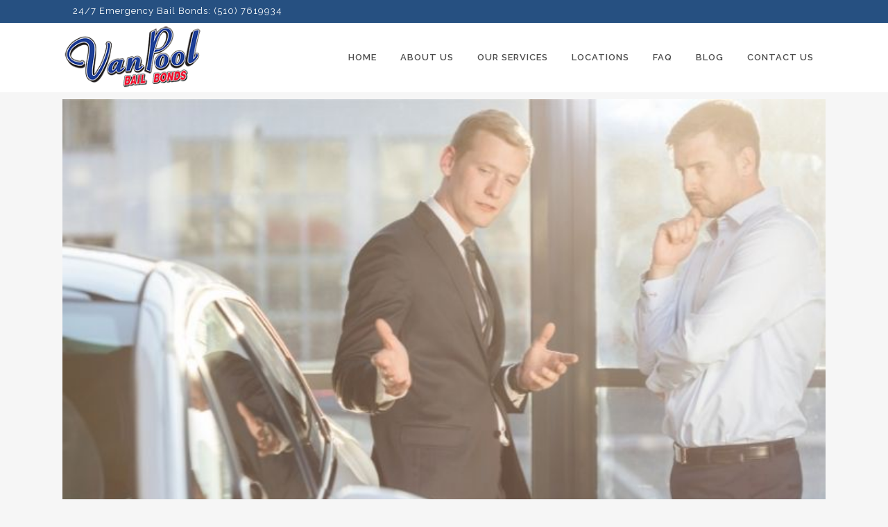

--- FILE ---
content_type: text/html; charset=UTF-8
request_url: https://vanpoolbailbonds.com/tag/affordable-bail-bonds-in-richmond/
body_size: 12814
content:
<!DOCTYPE html>
<html dir="ltr" lang="en-US"
	prefix="og: https://ogp.me/ns#" >
<head>
	<meta charset="UTF-8" />
	
				<meta name="viewport" content="width=device-width,initial-scale=1,user-scalable=no">
		
            
            
	<link rel="profile" href="http://gmpg.org/xfn/11" />
	<link rel="pingback" href="https://vanpoolbailbonds.com/xmlrpc.php" />

	<title>affordable bail bonds in richmond | Van Pool Bail Bonds</title>

		<!-- All in One SEO Pro 4.3.7 - aioseo.com -->
		<meta name="robots" content="max-image-preview:large" />
		<link rel="canonical" href="https://vanpoolbailbonds.com/tag/affordable-bail-bonds-in-richmond/" />
		<link rel="next" href="https://vanpoolbailbonds.com/tag/affordable-bail-bonds-in-richmond/page/2/" />
		<meta name="generator" content="All in One SEO Pro (AIOSEO) 4.3.7" />
		<meta property="og:locale" content="en_US" />
		<meta property="og:site_name" content="Van Pool Bail Bonds | Bail Bonds in Richmond, CA" />
		<meta property="og:type" content="article" />
		<meta property="og:title" content="affordable bail bonds in richmond | Van Pool Bail Bonds" />
		<meta property="og:url" content="https://vanpoolbailbonds.com/tag/affordable-bail-bonds-in-richmond/" />
		<meta property="og:image" content="https://vanpoolbailbonds.com/wp-content/uploads/2022/02/Santa-Rosa-Bail-Bonds.png" />
		<meta property="og:image:secure_url" content="https://vanpoolbailbonds.com/wp-content/uploads/2022/02/Santa-Rosa-Bail-Bonds.png" />
		<meta property="og:image:width" content="700" />
		<meta property="og:image:height" content="467" />
		<script type="application/ld+json" class="aioseo-schema">
			{"@context":"https:\/\/schema.org","@graph":[{"@type":"BreadcrumbList","@id":"https:\/\/vanpoolbailbonds.com\/tag\/affordable-bail-bonds-in-richmond\/#breadcrumblist","itemListElement":[{"@type":"ListItem","@id":"https:\/\/vanpoolbailbonds.com\/#listItem","position":1,"item":{"@type":"WebPage","@id":"https:\/\/vanpoolbailbonds.com\/","name":"Home","description":"Bail Bonds in Richmond, CA","url":"https:\/\/vanpoolbailbonds.com\/"},"nextItem":"https:\/\/vanpoolbailbonds.com\/tag\/affordable-bail-bonds-in-richmond\/#listItem"},{"@type":"ListItem","@id":"https:\/\/vanpoolbailbonds.com\/tag\/affordable-bail-bonds-in-richmond\/#listItem","position":2,"item":{"@type":"WebPage","@id":"https:\/\/vanpoolbailbonds.com\/tag\/affordable-bail-bonds-in-richmond\/","name":"affordable bail bonds in richmond","url":"https:\/\/vanpoolbailbonds.com\/tag\/affordable-bail-bonds-in-richmond\/"},"previousItem":"https:\/\/vanpoolbailbonds.com\/#listItem"}]},{"@type":"CollectionPage","@id":"https:\/\/vanpoolbailbonds.com\/tag\/affordable-bail-bonds-in-richmond\/#collectionpage","url":"https:\/\/vanpoolbailbonds.com\/tag\/affordable-bail-bonds-in-richmond\/","name":"affordable bail bonds in richmond | Van Pool Bail Bonds","inLanguage":"en-US","isPartOf":{"@id":"https:\/\/vanpoolbailbonds.com\/#website"},"breadcrumb":{"@id":"https:\/\/vanpoolbailbonds.com\/tag\/affordable-bail-bonds-in-richmond\/#breadcrumblist"}},{"@type":"Organization","@id":"https:\/\/vanpoolbailbonds.com\/#organization","name":"Van Pool Bail Bonds & Bail Agents","url":"https:\/\/vanpoolbailbonds.com\/","logo":{"@type":"ImageObject","url":"https:\/\/vanpoolbailbonds.com\/wp-content\/uploads\/2020\/08\/vanpool-bailbonds.png","@id":"https:\/\/vanpoolbailbonds.com\/#organizationLogo","width":227,"height":100,"caption":"vanpool-bailbonds"},"image":{"@id":"https:\/\/vanpoolbailbonds.com\/#organizationLogo"},"contactPoint":{"@type":"ContactPoint","telephone":"+15107619934","contactType":"Customer Support"}},{"@type":"WebSite","@id":"https:\/\/vanpoolbailbonds.com\/#website","url":"https:\/\/vanpoolbailbonds.com\/","name":"Van Pool Bail Bonds","description":"Bail Bonds in Richmond, CA","inLanguage":"en-US","publisher":{"@id":"https:\/\/vanpoolbailbonds.com\/#organization"}}]}
		</script>
		<script type="text/javascript" >
			window.ga=window.ga||function(){(ga.q=ga.q||[]).push(arguments)};ga.l=+new Date;
			ga('create', "UA-90469637-1", 'auto');
			ga('send', 'pageview');
		</script>
		<script async src="https://www.google-analytics.com/analytics.js"></script>
		<!-- All in One SEO Pro -->

<link rel='dns-prefetch' href='//fonts.googleapis.com' />
<link rel="alternate" type="application/rss+xml" title="Van Pool Bail Bonds &raquo; Feed" href="https://vanpoolbailbonds.com/feed/" />
<link rel="alternate" type="application/rss+xml" title="Van Pool Bail Bonds &raquo; Comments Feed" href="https://vanpoolbailbonds.com/comments/feed/" />
<link rel="alternate" type="application/rss+xml" title="Van Pool Bail Bonds &raquo; affordable bail bonds in richmond Tag Feed" href="https://vanpoolbailbonds.com/tag/affordable-bail-bonds-in-richmond/feed/" />
<script type="text/javascript">
window._wpemojiSettings = {"baseUrl":"https:\/\/s.w.org\/images\/core\/emoji\/14.0.0\/72x72\/","ext":".png","svgUrl":"https:\/\/s.w.org\/images\/core\/emoji\/14.0.0\/svg\/","svgExt":".svg","source":{"concatemoji":"https:\/\/vanpoolbailbonds.com\/wp-includes\/js\/wp-emoji-release.min.js?ver=6.2.8"}};
/*! This file is auto-generated */
!function(e,a,t){var n,r,o,i=a.createElement("canvas"),p=i.getContext&&i.getContext("2d");function s(e,t){p.clearRect(0,0,i.width,i.height),p.fillText(e,0,0);e=i.toDataURL();return p.clearRect(0,0,i.width,i.height),p.fillText(t,0,0),e===i.toDataURL()}function c(e){var t=a.createElement("script");t.src=e,t.defer=t.type="text/javascript",a.getElementsByTagName("head")[0].appendChild(t)}for(o=Array("flag","emoji"),t.supports={everything:!0,everythingExceptFlag:!0},r=0;r<o.length;r++)t.supports[o[r]]=function(e){if(p&&p.fillText)switch(p.textBaseline="top",p.font="600 32px Arial",e){case"flag":return s("\ud83c\udff3\ufe0f\u200d\u26a7\ufe0f","\ud83c\udff3\ufe0f\u200b\u26a7\ufe0f")?!1:!s("\ud83c\uddfa\ud83c\uddf3","\ud83c\uddfa\u200b\ud83c\uddf3")&&!s("\ud83c\udff4\udb40\udc67\udb40\udc62\udb40\udc65\udb40\udc6e\udb40\udc67\udb40\udc7f","\ud83c\udff4\u200b\udb40\udc67\u200b\udb40\udc62\u200b\udb40\udc65\u200b\udb40\udc6e\u200b\udb40\udc67\u200b\udb40\udc7f");case"emoji":return!s("\ud83e\udef1\ud83c\udffb\u200d\ud83e\udef2\ud83c\udfff","\ud83e\udef1\ud83c\udffb\u200b\ud83e\udef2\ud83c\udfff")}return!1}(o[r]),t.supports.everything=t.supports.everything&&t.supports[o[r]],"flag"!==o[r]&&(t.supports.everythingExceptFlag=t.supports.everythingExceptFlag&&t.supports[o[r]]);t.supports.everythingExceptFlag=t.supports.everythingExceptFlag&&!t.supports.flag,t.DOMReady=!1,t.readyCallback=function(){t.DOMReady=!0},t.supports.everything||(n=function(){t.readyCallback()},a.addEventListener?(a.addEventListener("DOMContentLoaded",n,!1),e.addEventListener("load",n,!1)):(e.attachEvent("onload",n),a.attachEvent("onreadystatechange",function(){"complete"===a.readyState&&t.readyCallback()})),(e=t.source||{}).concatemoji?c(e.concatemoji):e.wpemoji&&e.twemoji&&(c(e.twemoji),c(e.wpemoji)))}(window,document,window._wpemojiSettings);
</script>
<style type="text/css">
img.wp-smiley,
img.emoji {
	display: inline !important;
	border: none !important;
	box-shadow: none !important;
	height: 1em !important;
	width: 1em !important;
	margin: 0 0.07em !important;
	vertical-align: -0.1em !important;
	background: none !important;
	padding: 0 !important;
}
</style>
	<link rel='stylesheet' id='pt-cv-public-style-group-css' href='https://vanpoolbailbonds.com/wp-content/plugins/bwp-minify/min/?f=wp-content/plugins/content-views-query-and-display-post-page/public/assets/css/cv.css,wp-includes/css/dist/block-library/style.min.css,wp-includes/css/classic-themes.min.css,wp-content/plugins/contact-form-7/includes/css/styles.css,wp-includes/js/mediaelement/mediaelementplayer-legacy.min.css,wp-includes/js/mediaelement/wp-mediaelement.min.css,wp-content/themes/bridge/style.css,wp-content/themes/bridge/css/font-awesome/css/font-awesome.min.css,wp-content/themes/bridge/css/elegant-icons/style.min.css,wp-content/themes/bridge/css/linea-icons/style.css' type='text/css' media='all' />
<link rel='stylesheet' id='bridge-qode-dripicons-group-css' href='https://vanpoolbailbonds.com/wp-content/plugins/bwp-minify/min/?f=wp-content/themes/bridge/css/dripicons/dripicons.css,wp-content/themes/bridge/css/kiko/kiko-all.css,wp-content/themes/bridge/css/font-awesome-5/css/font-awesome-5.min.css,wp-content/themes/bridge/css/stylesheet.min.css,wp-content/themes/bridge/css/print.css,wp-content/themes/bridge/css/style_dynamic.css,wp-content/themes/bridge/css/responsive.min.css,wp-content/themes/bridge/css/style_dynamic_responsive.css,wp-content/plugins/js_composer/assets/css/js_composer.min.css,wp-content/plugins/bridge-core/modules/core-dashboard/assets/css/core-dashboard.min.css' type='text/css' media='all' />
<style id='bridge-stylesheet-inline-css' type='text/css'>
   .archive.disabled_footer_top .footer_top_holder, .archive.disabled_footer_bottom .footer_bottom_holder { display: none;}


</style>
<link rel='stylesheet' id='bridge-style-handle-google-fonts-css' href='https://fonts.googleapis.com/css?family=Raleway%3A100%2C200%2C300%2C400%2C500%2C600%2C700%2C800%2C900%2C100italic%2C300italic%2C400italic%2C700italic&#038;subset=latin%2Clatin-ext&#038;ver=1.0.0' type='text/css' media='all' />
<link rel='stylesheet' id='bridge-childstyle-group-css' href='https://vanpoolbailbonds.com/wp-content/plugins/bwp-minify/min/?f=wp-content/themes/bridge-child/style.css' type='text/css' media='all' />
<script type='text/javascript' src='https://vanpoolbailbonds.com/wp-includes/js/jquery/jquery.min.js?ver=3.6.4' id='jquery-core-js'></script>
<script type='text/javascript' src='https://vanpoolbailbonds.com/wp-includes/js/jquery/jquery-migrate.min.js?ver=3.4.0' id='jquery-migrate-js'></script>
<link rel="https://api.w.org/" href="https://vanpoolbailbonds.com/wp-json/" /><link rel="alternate" type="application/json" href="https://vanpoolbailbonds.com/wp-json/wp/v2/tags/258" /><link rel="EditURI" type="application/rsd+xml" title="RSD" href="https://vanpoolbailbonds.com/xmlrpc.php?rsd" />
<link rel="wlwmanifest" type="application/wlwmanifest+xml" href="https://vanpoolbailbonds.com/wp-includes/wlwmanifest.xml" />
<meta name="generator" content="WordPress 6.2.8" />
<meta name="generator" content="Powered by WPBakery Page Builder - drag and drop page builder for WordPress."/>
<link rel="icon" href="https://vanpoolbailbonds.com/wp-content/uploads/2017/01/cropped-vanpool-bailbonds-1-32x32.png" sizes="32x32" />
<link rel="icon" href="https://vanpoolbailbonds.com/wp-content/uploads/2017/01/cropped-vanpool-bailbonds-1-192x192.png" sizes="192x192" />
<link rel="apple-touch-icon" href="https://vanpoolbailbonds.com/wp-content/uploads/2017/01/cropped-vanpool-bailbonds-1-180x180.png" />
<meta name="msapplication-TileImage" content="https://vanpoolbailbonds.com/wp-content/uploads/2017/01/cropped-vanpool-bailbonds-1-270x270.png" />
		<style type="text/css" id="wp-custom-css">
			.title.title_size_medium h1 { font-size: 32px;}
p {padding-bottom:15px;}
.blog_holder article .post_text h2 .date { display:none}
.blog_holder article .post_info { display:none}
.single_tags{ display:none}
.whitetext {color:#fff !mportant}
.title_subtitle_holder {
    display: none;
}

.tags_text {
    { display:none !important}
}

.blog_holder.blog_single article h2 {
    display: block;
    padding-bottom: 30px;
}

.blog_holder.blog_single article {
    margin: 0;
}

.blog_holder article .post_content_holder {
    padding-bottom: 70px;
}
ul {
     padding-bottom: 30px;
}

.content .container .container_inner.page_container_inner, .full_page_container_inner {padding-bottom: 70px; }		</style>
		<noscript><style> .wpb_animate_when_almost_visible { opacity: 1; }</style></noscript></head>

<body class="archive tag tag-affordable-bail-bonds-in-richmond tag-258 bridge-core-2.6.4 metaslider-plugin  qode_grid_1200 qode-child-theme-ver-1.0.0 qode-theme-ver-24.9 qode-theme-bridge disabled_footer_top qode_header_in_grid wpb-js-composer js-comp-ver-6.5.0 vc_responsive" itemscope itemtype="http://schema.org/WebPage">


<svg xmlns="http://www.w3.org/2000/svg" viewBox="0 0 0 0" width="0" height="0" focusable="false" role="none" style="visibility: hidden; position: absolute; left: -9999px; overflow: hidden;" ><defs><filter id="wp-duotone-dark-grayscale"><feColorMatrix color-interpolation-filters="sRGB" type="matrix" values=" .299 .587 .114 0 0 .299 .587 .114 0 0 .299 .587 .114 0 0 .299 .587 .114 0 0 " /><feComponentTransfer color-interpolation-filters="sRGB" ><feFuncR type="table" tableValues="0 0.49803921568627" /><feFuncG type="table" tableValues="0 0.49803921568627" /><feFuncB type="table" tableValues="0 0.49803921568627" /><feFuncA type="table" tableValues="1 1" /></feComponentTransfer><feComposite in2="SourceGraphic" operator="in" /></filter></defs></svg><svg xmlns="http://www.w3.org/2000/svg" viewBox="0 0 0 0" width="0" height="0" focusable="false" role="none" style="visibility: hidden; position: absolute; left: -9999px; overflow: hidden;" ><defs><filter id="wp-duotone-grayscale"><feColorMatrix color-interpolation-filters="sRGB" type="matrix" values=" .299 .587 .114 0 0 .299 .587 .114 0 0 .299 .587 .114 0 0 .299 .587 .114 0 0 " /><feComponentTransfer color-interpolation-filters="sRGB" ><feFuncR type="table" tableValues="0 1" /><feFuncG type="table" tableValues="0 1" /><feFuncB type="table" tableValues="0 1" /><feFuncA type="table" tableValues="1 1" /></feComponentTransfer><feComposite in2="SourceGraphic" operator="in" /></filter></defs></svg><svg xmlns="http://www.w3.org/2000/svg" viewBox="0 0 0 0" width="0" height="0" focusable="false" role="none" style="visibility: hidden; position: absolute; left: -9999px; overflow: hidden;" ><defs><filter id="wp-duotone-purple-yellow"><feColorMatrix color-interpolation-filters="sRGB" type="matrix" values=" .299 .587 .114 0 0 .299 .587 .114 0 0 .299 .587 .114 0 0 .299 .587 .114 0 0 " /><feComponentTransfer color-interpolation-filters="sRGB" ><feFuncR type="table" tableValues="0.54901960784314 0.98823529411765" /><feFuncG type="table" tableValues="0 1" /><feFuncB type="table" tableValues="0.71764705882353 0.25490196078431" /><feFuncA type="table" tableValues="1 1" /></feComponentTransfer><feComposite in2="SourceGraphic" operator="in" /></filter></defs></svg><svg xmlns="http://www.w3.org/2000/svg" viewBox="0 0 0 0" width="0" height="0" focusable="false" role="none" style="visibility: hidden; position: absolute; left: -9999px; overflow: hidden;" ><defs><filter id="wp-duotone-blue-red"><feColorMatrix color-interpolation-filters="sRGB" type="matrix" values=" .299 .587 .114 0 0 .299 .587 .114 0 0 .299 .587 .114 0 0 .299 .587 .114 0 0 " /><feComponentTransfer color-interpolation-filters="sRGB" ><feFuncR type="table" tableValues="0 1" /><feFuncG type="table" tableValues="0 0.27843137254902" /><feFuncB type="table" tableValues="0.5921568627451 0.27843137254902" /><feFuncA type="table" tableValues="1 1" /></feComponentTransfer><feComposite in2="SourceGraphic" operator="in" /></filter></defs></svg><svg xmlns="http://www.w3.org/2000/svg" viewBox="0 0 0 0" width="0" height="0" focusable="false" role="none" style="visibility: hidden; position: absolute; left: -9999px; overflow: hidden;" ><defs><filter id="wp-duotone-midnight"><feColorMatrix color-interpolation-filters="sRGB" type="matrix" values=" .299 .587 .114 0 0 .299 .587 .114 0 0 .299 .587 .114 0 0 .299 .587 .114 0 0 " /><feComponentTransfer color-interpolation-filters="sRGB" ><feFuncR type="table" tableValues="0 0" /><feFuncG type="table" tableValues="0 0.64705882352941" /><feFuncB type="table" tableValues="0 1" /><feFuncA type="table" tableValues="1 1" /></feComponentTransfer><feComposite in2="SourceGraphic" operator="in" /></filter></defs></svg><svg xmlns="http://www.w3.org/2000/svg" viewBox="0 0 0 0" width="0" height="0" focusable="false" role="none" style="visibility: hidden; position: absolute; left: -9999px; overflow: hidden;" ><defs><filter id="wp-duotone-magenta-yellow"><feColorMatrix color-interpolation-filters="sRGB" type="matrix" values=" .299 .587 .114 0 0 .299 .587 .114 0 0 .299 .587 .114 0 0 .299 .587 .114 0 0 " /><feComponentTransfer color-interpolation-filters="sRGB" ><feFuncR type="table" tableValues="0.78039215686275 1" /><feFuncG type="table" tableValues="0 0.94901960784314" /><feFuncB type="table" tableValues="0.35294117647059 0.47058823529412" /><feFuncA type="table" tableValues="1 1" /></feComponentTransfer><feComposite in2="SourceGraphic" operator="in" /></filter></defs></svg><svg xmlns="http://www.w3.org/2000/svg" viewBox="0 0 0 0" width="0" height="0" focusable="false" role="none" style="visibility: hidden; position: absolute; left: -9999px; overflow: hidden;" ><defs><filter id="wp-duotone-purple-green"><feColorMatrix color-interpolation-filters="sRGB" type="matrix" values=" .299 .587 .114 0 0 .299 .587 .114 0 0 .299 .587 .114 0 0 .299 .587 .114 0 0 " /><feComponentTransfer color-interpolation-filters="sRGB" ><feFuncR type="table" tableValues="0.65098039215686 0.40392156862745" /><feFuncG type="table" tableValues="0 1" /><feFuncB type="table" tableValues="0.44705882352941 0.4" /><feFuncA type="table" tableValues="1 1" /></feComponentTransfer><feComposite in2="SourceGraphic" operator="in" /></filter></defs></svg><svg xmlns="http://www.w3.org/2000/svg" viewBox="0 0 0 0" width="0" height="0" focusable="false" role="none" style="visibility: hidden; position: absolute; left: -9999px; overflow: hidden;" ><defs><filter id="wp-duotone-blue-orange"><feColorMatrix color-interpolation-filters="sRGB" type="matrix" values=" .299 .587 .114 0 0 .299 .587 .114 0 0 .299 .587 .114 0 0 .299 .587 .114 0 0 " /><feComponentTransfer color-interpolation-filters="sRGB" ><feFuncR type="table" tableValues="0.098039215686275 1" /><feFuncG type="table" tableValues="0 0.66274509803922" /><feFuncB type="table" tableValues="0.84705882352941 0.41960784313725" /><feFuncA type="table" tableValues="1 1" /></feComponentTransfer><feComposite in2="SourceGraphic" operator="in" /></filter></defs></svg>

<div class="wrapper">
	<div class="wrapper_inner">

    
		<!-- Google Analytics start -->
				<!-- Google Analytics end -->

		
	<header class=" has_top scroll_header_top_area  stick scrolled_not_transparent page_header">
	<div class="header_inner clearfix">
				<div class="header_top_bottom_holder">
				<div class="header_top clearfix" style='' >
				<div class="container">
			<div class="container_inner clearfix">
														<div class="left">
						<div class="inner">
							<div class="header-widget widget_block widget_text header-left-widget">
<p>24/7 Emergency Bail Bonds: (510) 7619934 </p>
</div>						</div>
					</div>
					<div class="right">
						<div class="inner">
													</div>
					</div>
													</div>
		</div>
		</div>

			<div class="header_bottom clearfix" style='' >
								<div class="container">
					<div class="container_inner clearfix">
																				<div class="header_inner_left">
																	<div class="mobile_menu_button">
		<span>
			<i class="qode_icon_font_awesome fa fa-bars " ></i>		</span>
	</div>
								<div class="logo_wrapper" >
	<div class="q_logo">
		<a itemprop="url" href="https://vanpoolbailbonds.com/" >
             <img itemprop="image" class="normal" src="https://vanpoolbailbonds.com/wp-content/uploads/2022/02/vanpool-bailbonds.png" alt="Logo"> 			 <img itemprop="image" class="light" src="https://vanpoolbailbonds.com/wp-content/uploads/2022/02/vanpool-bailbonds.png" alt="Logo"/> 			 <img itemprop="image" class="dark" src="https://vanpoolbailbonds.com/wp-content/uploads/2022/02/vanpool-bailbonds.png" alt="Logo"/> 			 <img itemprop="image" class="sticky" src="https://vanpoolbailbonds.com/wp-content/uploads/2022/02/vanpool-bailbonds.png" alt="Logo"/> 			 <img itemprop="image" class="mobile" src="https://vanpoolbailbonds.com/wp-content/uploads/2022/02/vanpool-bailbonds.png" alt="Logo"/> 					</a>
	</div>
	</div>															</div>
															<div class="header_inner_right">
									<div class="side_menu_button_wrapper right">
																														<div class="side_menu_button">
																																	
										</div>
									</div>
								</div>
							
							
							<nav class="main_menu drop_down right">
								<ul id="menu-main-menu" class=""><li id="nav-menu-item-639" class="menu-item menu-item-type-post_type menu-item-object-page  narrow"><a href="https://vanpoolbailbonds.com/apple-valley-bail-bonds-bail-bondsman/" class=""><i class="menu_icon blank fa"></i><span>Home</span><span class="plus"></span></a></li>
<li id="nav-menu-item-638" class="menu-item menu-item-type-post_type menu-item-object-page  narrow"><a href="https://vanpoolbailbonds.com/about-apple-valley-bail-bonds/" class=""><i class="menu_icon blank fa"></i><span>About Us</span><span class="plus"></span></a></li>
<li id="nav-menu-item-640" class="menu-item menu-item-type-post_type menu-item-object-page  narrow"><a href="https://vanpoolbailbonds.com/our-services/" class=""><i class="menu_icon blank fa"></i><span>Our Services</span><span class="plus"></span></a></li>
<li id="nav-menu-item-5520" class="menu-item menu-item-type-custom menu-item-object-custom menu-item-has-children  has_sub narrow"><a href="#" class=""><i class="menu_icon blank fa"></i><span>Locations</span><span class="plus"></span></a>
<div class="second"><div class="inner"><ul>
	<li id="nav-menu-item-5522" class="menu-item menu-item-type-custom menu-item-object-custom "><a href="/bail-is-a-good-thing/" class=""><i class="menu_icon blank fa"></i><span>Berkeley</span><span class="plus"></span></a></li>
	<li id="nav-menu-item-5523" class="menu-item menu-item-type-custom menu-item-object-custom "><a href="/get-a-bail-bond-that-you-can-afford/" class=""><i class="menu_icon blank fa"></i><span>Concord</span><span class="plus"></span></a></li>
	<li id="nav-menu-item-5521" class="menu-item menu-item-type-custom menu-item-object-custom "><a href="/getting-out-of-jail-is-easy-with-van-pool-bail-bonds-in-richmond/" class=""><i class="menu_icon blank fa"></i><span>Richmond</span><span class="plus"></span></a></li>
	<li id="nav-menu-item-5525" class="menu-item menu-item-type-custom menu-item-object-custom "><a href="/contra-costa-county/van-pool-bail-bonds-and-online-bail/" class=""><i class="menu_icon blank fa"></i><span>Santa Rosa</span><span class="plus"></span></a></li>
	<li id="nav-menu-item-5524" class="menu-item menu-item-type-custom menu-item-object-custom "><a href="/california/contra-costa-county/how-much-do-you-have-to-pay/" class=""><i class="menu_icon blank fa"></i><span>Stockton</span><span class="plus"></span></a></li>
</ul></div></div>
</li>
<li id="nav-menu-item-5723" class="menu-item menu-item-type-custom menu-item-object-custom  narrow"><a href="https://vanpoolbailbonds.com/frequently-asked-questions-about-bail-bonds/" class=""><i class="menu_icon blank fa"></i><span>FAQ</span><span class="plus"></span></a></li>
<li id="nav-menu-item-636" class="menu-item menu-item-type-post_type menu-item-object-page current_page_parent  narrow"><a href="https://vanpoolbailbonds.com/blog/" class=""><i class="menu_icon blank fa"></i><span>Blog</span><span class="plus"></span></a></li>
<li id="nav-menu-item-637" class="menu-item menu-item-type-post_type menu-item-object-page  narrow"><a href="https://vanpoolbailbonds.com/contact-van-pool-bail-bonds/" class=""><i class="menu_icon blank fa"></i><span>Contact Us</span><span class="plus"></span></a></li>
</ul>							</nav>
														<nav class="mobile_menu">
	<ul id="menu-main-menu-1" class=""><li id="mobile-menu-item-639" class="menu-item menu-item-type-post_type menu-item-object-page "><a href="https://vanpoolbailbonds.com/apple-valley-bail-bonds-bail-bondsman/" class=""><span>Home</span></a><span class="mobile_arrow"><i class="fa fa-angle-right"></i><i class="fa fa-angle-down"></i></span></li>
<li id="mobile-menu-item-638" class="menu-item menu-item-type-post_type menu-item-object-page "><a href="https://vanpoolbailbonds.com/about-apple-valley-bail-bonds/" class=""><span>About Us</span></a><span class="mobile_arrow"><i class="fa fa-angle-right"></i><i class="fa fa-angle-down"></i></span></li>
<li id="mobile-menu-item-640" class="menu-item menu-item-type-post_type menu-item-object-page "><a href="https://vanpoolbailbonds.com/our-services/" class=""><span>Our Services</span></a><span class="mobile_arrow"><i class="fa fa-angle-right"></i><i class="fa fa-angle-down"></i></span></li>
<li id="mobile-menu-item-5520" class="menu-item menu-item-type-custom menu-item-object-custom menu-item-has-children  has_sub"><a href="#" class=""><span>Locations</span></a><span class="mobile_arrow"><i class="fa fa-angle-right"></i><i class="fa fa-angle-down"></i></span>
<ul class="sub_menu">
	<li id="mobile-menu-item-5522" class="menu-item menu-item-type-custom menu-item-object-custom "><a href="/bail-is-a-good-thing/" class=""><span>Berkeley</span></a><span class="mobile_arrow"><i class="fa fa-angle-right"></i><i class="fa fa-angle-down"></i></span></li>
	<li id="mobile-menu-item-5523" class="menu-item menu-item-type-custom menu-item-object-custom "><a href="/get-a-bail-bond-that-you-can-afford/" class=""><span>Concord</span></a><span class="mobile_arrow"><i class="fa fa-angle-right"></i><i class="fa fa-angle-down"></i></span></li>
	<li id="mobile-menu-item-5521" class="menu-item menu-item-type-custom menu-item-object-custom "><a href="/getting-out-of-jail-is-easy-with-van-pool-bail-bonds-in-richmond/" class=""><span>Richmond</span></a><span class="mobile_arrow"><i class="fa fa-angle-right"></i><i class="fa fa-angle-down"></i></span></li>
	<li id="mobile-menu-item-5525" class="menu-item menu-item-type-custom menu-item-object-custom "><a href="/contra-costa-county/van-pool-bail-bonds-and-online-bail/" class=""><span>Santa Rosa</span></a><span class="mobile_arrow"><i class="fa fa-angle-right"></i><i class="fa fa-angle-down"></i></span></li>
	<li id="mobile-menu-item-5524" class="menu-item menu-item-type-custom menu-item-object-custom "><a href="/california/contra-costa-county/how-much-do-you-have-to-pay/" class=""><span>Stockton</span></a><span class="mobile_arrow"><i class="fa fa-angle-right"></i><i class="fa fa-angle-down"></i></span></li>
</ul>
</li>
<li id="mobile-menu-item-5723" class="menu-item menu-item-type-custom menu-item-object-custom "><a href="https://vanpoolbailbonds.com/frequently-asked-questions-about-bail-bonds/" class=""><span>FAQ</span></a><span class="mobile_arrow"><i class="fa fa-angle-right"></i><i class="fa fa-angle-down"></i></span></li>
<li id="mobile-menu-item-636" class="menu-item menu-item-type-post_type menu-item-object-page current_page_parent "><a href="https://vanpoolbailbonds.com/blog/" class=""><span>Blog</span></a><span class="mobile_arrow"><i class="fa fa-angle-right"></i><i class="fa fa-angle-down"></i></span></li>
<li id="mobile-menu-item-637" class="menu-item menu-item-type-post_type menu-item-object-page "><a href="https://vanpoolbailbonds.com/contact-van-pool-bail-bonds/" class=""><span>Contact Us</span></a><span class="mobile_arrow"><i class="fa fa-angle-right"></i><i class="fa fa-angle-down"></i></span></li>
</ul></nav>																				</div>
					</div>
									</div>
			</div>
		</div>

</header>	<a id="back_to_top" href="#">
        <span class="fa-stack">
            <i class="qode_icon_font_awesome fa fa-arrow-up " ></i>        </span>
	</a>
	
	
    
    	
    
    <div class="content content_top_margin_none">
        <div class="content_inner  ">
    
	
			<div class="title_outer title_without_animation"    data-height="10">
		<div class="title title_size_large  position_left " style="height:10px;">
			<div class="image not_responsive"></div>
										<div class="title_holder"  style="padding-top:0;height:10px;">
					<div class="container">
						<div class="container_inner clearfix">
								<div class="title_subtitle_holder" >
                                                                																		<h1 ><span>affordable bail bonds in richmond Tag</span></h1>
																	
																										                                                            </div>
						</div>
					</div>
				</div>
								</div>
			</div>
		<div class="container">
            			<div class="container_inner default_template_holder clearfix">
									<div class="blog_holder blog_large_image">

	
    <!--if template name is defined than it is used our template and we can use query '$blog_query'-->
    
        <!--otherwise it is archive or category page and we don't have query-->
                    		<article id="post-6162" class="post-6162 post type-post status-publish format-standard has-post-thumbnail hentry category-bail-bonds-in-contra-costa-county category-east-richmond-heights-bail-bond-store category-richmond-bail-bond-store category-san-pablo-bail-bond-store category-apple-valley-bail-bonds tag-affordable-bail-bonds-in-richmond tag-bail-bonds-in-richmond tag-discount-bail-bonds-in-richmond tag-easy-payment-bail-bonds-in-richmond tag-fast-and-reliable-bail-bonds-in-richmond tag-flexible-bail-bonds-in-richmond tag-low-income-bail-bonds-in-richmond tag-online-consultation-bail-bonds-in-richmond tag-phone-approval-bail-bonds-in-richmond tag-selling-stolen-car tag-selling-stolen-vehicles-in-california tag-stolen-vehicle tag-van-pool-bail-bonds tag-van-pool-bonds tag-van-pool-bondsman tag-zero-down-payment-bail-bonds-in-richmond">
			<div class="post_content_holder">
									<div class="post_image">
						<a itemprop="url" href="https://vanpoolbailbonds.com/selling-stolen-vehicles-in-california/" title="Selling Stolen Vehicles in California">
							<img width="700" height="467" src="https://vanpoolbailbonds.com/wp-content/uploads/2021/11/Selling-Stolen-Vehicles-in-California-4.jpg" class="attachment-full size-full wp-post-image" alt="san-pablo-bail-bonds" decoding="async" srcset="https://vanpoolbailbonds.com/wp-content/uploads/2021/11/Selling-Stolen-Vehicles-in-California-4.jpg 700w, https://vanpoolbailbonds.com/wp-content/uploads/2021/11/Selling-Stolen-Vehicles-in-California-4-300x200.jpg 300w" sizes="(max-width: 700px) 100vw, 700px" />						</a>
					</div>
								<div class="post_text">
					<div class="post_text_inner">
						<h2 itemprop="name" class="entry_title"><span itemprop="dateCreated" class="date entry_date updated">01 Nov<meta itemprop="interactionCount" content="UserComments: 0"/></span> <a itemprop="url" href="https://vanpoolbailbonds.com/selling-stolen-vehicles-in-california/" title="Selling Stolen Vehicles in California">Selling Stolen Vehicles in California</a></h2>
						<div class="post_info">
							<span class="time">Posted at 13:46h</span>
							in <a href="https://vanpoolbailbonds.com/category/bail-bonds-in-contra-costa-county/" rel="category tag">Bail Bonds in Contra Costa County</a>, <a href="https://vanpoolbailbonds.com/category/east-richmond-heights-bail-bond-store/" rel="category tag">Bail Bonds in East Richmond Heights</a>, <a href="https://vanpoolbailbonds.com/category/richmond-bail-bond-store/" rel="category tag">Bail Bonds in Richmond</a>, <a href="https://vanpoolbailbonds.com/category/san-pablo-bail-bond-store/" rel="category tag">Bail Bonds in San Pablo</a>, <a href="https://vanpoolbailbonds.com/category/apple-valley-bail-bonds/" rel="category tag">Van Pool Bail Bonds</a>                                                            <span class="post_author">
                                    by                                    <a itemprop="author" class="post_author_link" href="https://vanpoolbailbonds.com/author/spiralmode/">spiralmode</a>
                                </span>
                            															<span class="dots"><i class="fa fa-square"></i></span><a itemprop="url" class="post_comments" href="https://vanpoolbailbonds.com/selling-stolen-vehicles-in-california/#respond" target="_self">0 Comments</a>
																							<span class="dots"><i class="fa fa-square"></i></span><div class="blog_like">
									<a  href="#" class="qode-like" id="qode-like-6162" title="Like this">0<span>  Likes</span></a>								</div>
																				</div>

                        <p itemprop="description" class="post_excerpt">If you’ve somehow acquired a stolen vehicle and are wondering if you can sell it in California, the easy answer is no. Knowingly selling a stolen vehicle in California could result in legal charges being filed against you.

It is possible to be driving around in...</p>                                <div class="post_more">
                                    <a itemprop="url" href="https://vanpoolbailbonds.com/selling-stolen-vehicles-in-california/" class="qbutton small">Read More</a>
                                </div>
                            					</div>
				</div>
			</div>
		</article>
		

                    		<article id="post-6152" class="post-6152 post type-post status-publish format-standard has-post-thumbnail hentry category-bail-bonds-in-contra-costa-county category-east-richmond-heights-bail-bond-store category-richmond-bail-bond-store category-san-pablo-bail-bond-store category-apple-valley-bail-bonds tag-24-7-bail-bonds-in-richmond tag-affordable-bail-bonds-in-richmond tag-bail-bonds-in-richmond tag-california-safety-tips-for-earthquake tag-discount-bail-bonds-in-richmond tag-earthquake-safety-tips tag-easy-payment-bail-bonds-in-richmond tag-flexible-bail-bonds-in-richmond tag-online-consultation-bail-bonds-in-richmond tag-quick-help-bail-bonds-in-richmond tag-richmond-bail-bonds tag-safety-tips-for-earthquake tag-van-pool-bail-bonds tag-van-pool-bail-bondsman tag-van-pool-bonds tag-van-pool-bondsman tag-zero-interest-bail-bonds-in-richmond">
			<div class="post_content_holder">
									<div class="post_image">
						<a itemprop="url" href="https://vanpoolbailbonds.com/earthquake-safety-tips/" title="Earthquake Safety Tips">
							<img width="700" height="467" src="https://vanpoolbailbonds.com/wp-content/uploads/2021/10/Earthquake-Safety-Tips-3.jpg" class="attachment-full size-full wp-post-image" alt="richmond-bail-bonds" decoding="async" loading="lazy" srcset="https://vanpoolbailbonds.com/wp-content/uploads/2021/10/Earthquake-Safety-Tips-3.jpg 700w, https://vanpoolbailbonds.com/wp-content/uploads/2021/10/Earthquake-Safety-Tips-3-300x200.jpg 300w" sizes="(max-width: 700px) 100vw, 700px" />						</a>
					</div>
								<div class="post_text">
					<div class="post_text_inner">
						<h2 itemprop="name" class="entry_title"><span itemprop="dateCreated" class="date entry_date updated">22 Oct<meta itemprop="interactionCount" content="UserComments: 0"/></span> <a itemprop="url" href="https://vanpoolbailbonds.com/earthquake-safety-tips/" title="Earthquake Safety Tips">Earthquake Safety Tips</a></h2>
						<div class="post_info">
							<span class="time">Posted at 22:29h</span>
							in <a href="https://vanpoolbailbonds.com/category/bail-bonds-in-contra-costa-county/" rel="category tag">Bail Bonds in Contra Costa County</a>, <a href="https://vanpoolbailbonds.com/category/east-richmond-heights-bail-bond-store/" rel="category tag">Bail Bonds in East Richmond Heights</a>, <a href="https://vanpoolbailbonds.com/category/richmond-bail-bond-store/" rel="category tag">Bail Bonds in Richmond</a>, <a href="https://vanpoolbailbonds.com/category/san-pablo-bail-bond-store/" rel="category tag">Bail Bonds in San Pablo</a>, <a href="https://vanpoolbailbonds.com/category/apple-valley-bail-bonds/" rel="category tag">Van Pool Bail Bonds</a>                                                            <span class="post_author">
                                    by                                    <a itemprop="author" class="post_author_link" href="https://vanpoolbailbonds.com/author/spiralmode/">spiralmode</a>
                                </span>
                            															<span class="dots"><i class="fa fa-square"></i></span><a itemprop="url" class="post_comments" href="https://vanpoolbailbonds.com/earthquake-safety-tips/#respond" target="_self">0 Comments</a>
																							<span class="dots"><i class="fa fa-square"></i></span><div class="blog_like">
									<a  href="#" class="qode-like" id="qode-like-6152" title="Like this">0<span>  Likes</span></a>								</div>
																				</div>

                        <p itemprop="description" class="post_excerpt">

There are many great reasons to live in California. There’s also one huge drawback. In exchange for easy access to beaches and year-round wonderful weather, you always have to be prepared for an earthquake.

The good news is that most of the earthquakes California experiences are...</p>                                <div class="post_more">
                                    <a itemprop="url" href="https://vanpoolbailbonds.com/earthquake-safety-tips/" class="qbutton small">Read More</a>
                                </div>
                            					</div>
				</div>
			</div>
		</article>
		

                    		<article id="post-6149" class="post-6149 post type-post status-publish format-standard has-post-thumbnail hentry category-bail-bonds-in-contra-costa-county category-el-cerrito-bail-bond-store category-el-sobrante-bail-bond-store category-richmond-bail-bond-store category-apple-valley-bail-bonds tag-24-7-bail-bonds-in-richmond tag-affordable-bail-bonds-in-richmond tag-bail-bonds-in-richmond tag-driving-on-holiday tag-drunk-driving-on-halloween tag-easy-payment-bail-bonds-in-richmond tag-fast-agent-bail-bonds-in-richmond tag-flexible-bail-bonds-in-richmond tag-halloween-drunk-driving tag-richmond-bail-bonds tag-van-pool-bail-bonds tag-van-pool-bail-bondsman tag-van-pool-bonds tag-van-pool-bondsman tag-zero-down-bail-bonds-in-richmond tag-zero-interest-bail-bonds-in-richmond">
			<div class="post_content_holder">
									<div class="post_image">
						<a itemprop="url" href="https://vanpoolbailbonds.com/drunk-driving-on-halloween/" title="Drunk Driving on Halloween">
							<img width="700" height="467" src="https://vanpoolbailbonds.com/wp-content/uploads/2021/10/Drunk-Driving-on-Halloween-3.jpg" class="attachment-full size-full wp-post-image" alt="stockton-bail-bonds" decoding="async" loading="lazy" srcset="https://vanpoolbailbonds.com/wp-content/uploads/2021/10/Drunk-Driving-on-Halloween-3.jpg 700w, https://vanpoolbailbonds.com/wp-content/uploads/2021/10/Drunk-Driving-on-Halloween-3-300x200.jpg 300w" sizes="(max-width: 700px) 100vw, 700px" />						</a>
					</div>
								<div class="post_text">
					<div class="post_text_inner">
						<h2 itemprop="name" class="entry_title"><span itemprop="dateCreated" class="date entry_date updated">22 Oct<meta itemprop="interactionCount" content="UserComments: 0"/></span> <a itemprop="url" href="https://vanpoolbailbonds.com/drunk-driving-on-halloween/" title="Drunk Driving on Halloween">Drunk Driving on Halloween</a></h2>
						<div class="post_info">
							<span class="time">Posted at 22:24h</span>
							in <a href="https://vanpoolbailbonds.com/category/bail-bonds-in-contra-costa-county/" rel="category tag">Bail Bonds in Contra Costa County</a>, <a href="https://vanpoolbailbonds.com/category/el-cerrito-bail-bond-store/" rel="category tag">Bail Bonds in El Cerrito</a>, <a href="https://vanpoolbailbonds.com/category/el-sobrante-bail-bond-store/" rel="category tag">Bail Bonds in El Sobrante</a>, <a href="https://vanpoolbailbonds.com/category/richmond-bail-bond-store/" rel="category tag">Bail Bonds in Richmond</a>, <a href="https://vanpoolbailbonds.com/category/apple-valley-bail-bonds/" rel="category tag">Van Pool Bail Bonds</a>                                                            <span class="post_author">
                                    by                                    <a itemprop="author" class="post_author_link" href="https://vanpoolbailbonds.com/author/spiralmode/">spiralmode</a>
                                </span>
                            															<span class="dots"><i class="fa fa-square"></i></span><a itemprop="url" class="post_comments" href="https://vanpoolbailbonds.com/drunk-driving-on-halloween/#respond" target="_self">0 Comments</a>
																							<span class="dots"><i class="fa fa-square"></i></span><div class="blog_like">
									<a  href="#" class="qode-like" id="qode-like-6149" title="Like this">0<span>  Likes</span></a>								</div>
																				</div>

                        <p itemprop="description" class="post_excerpt">We have a tendency of thinking about Halloween as a holiday that is full of good-natured fun. It’s a holiday that allows us to wear crazy costumes, abandon our diets, and really cut loose. The only real risk we usually associate with the holiday is...</p>                                <div class="post_more">
                                    <a itemprop="url" href="https://vanpoolbailbonds.com/drunk-driving-on-halloween/" class="qbutton small">Read More</a>
                                </div>
                            					</div>
				</div>
			</div>
		</article>
		

                    		<article id="post-6133" class="post-6133 post type-post status-publish format-standard has-post-thumbnail hentry category-bail-bonds-in-contra-costa-county category-east-richmond-heights-bail-bond-store category-el-cerrito-bail-bond-store category-richmond-bail-bond-store category-apple-valley-bail-bonds tag-24-7-bail-bonds-in-richmond tag-accessibility-of-the-parking-garages tag-affordable-bail-bonds-in-richmond tag-bail-bonds-in-richmond tag-discount-bail-bonds-in-richmond tag-easy-payment-bail-bonds-in-richmond tag-fast-and-reliable-bail-bonds-in-richmond tag-online-consultation-bail-bonds-in-richmond tag-parking-garage tag-parking-lot tag-quick-help-bail-bonds-in-richmond tag-richmond-bail-bonds tag-the-truth-about-parking-lot-safety tag-van-pool-bail-bonds tag-van-pool-bail-bondsman tag-van-pool-bonds tag-zero-interest-bail-bonds-in-richmond">
			<div class="post_content_holder">
									<div class="post_image">
						<a itemprop="url" href="https://vanpoolbailbonds.com/the-truth-about-parking-lot-safety/" title="The Truth About Parking Lot Safety">
							<img width="700" height="467" src="https://vanpoolbailbonds.com/wp-content/uploads/2021/10/The-Truth-About-Parking-Lot-Safety-3.jpg" class="attachment-full size-full wp-post-image" alt="Van Pool Bail Bonds" decoding="async" loading="lazy" srcset="https://vanpoolbailbonds.com/wp-content/uploads/2021/10/The-Truth-About-Parking-Lot-Safety-3.jpg 700w, https://vanpoolbailbonds.com/wp-content/uploads/2021/10/The-Truth-About-Parking-Lot-Safety-3-300x200.jpg 300w" sizes="(max-width: 700px) 100vw, 700px" />						</a>
					</div>
								<div class="post_text">
					<div class="post_text_inner">
						<h2 itemprop="name" class="entry_title"><span itemprop="dateCreated" class="date entry_date updated">18 Oct<meta itemprop="interactionCount" content="UserComments: 0"/></span> <a itemprop="url" href="https://vanpoolbailbonds.com/the-truth-about-parking-lot-safety/" title="The Truth About Parking Lot Safety">The Truth About Parking Lot Safety</a></h2>
						<div class="post_info">
							<span class="time">Posted at 10:44h</span>
							in <a href="https://vanpoolbailbonds.com/category/bail-bonds-in-contra-costa-county/" rel="category tag">Bail Bonds in Contra Costa County</a>, <a href="https://vanpoolbailbonds.com/category/east-richmond-heights-bail-bond-store/" rel="category tag">Bail Bonds in East Richmond Heights</a>, <a href="https://vanpoolbailbonds.com/category/el-cerrito-bail-bond-store/" rel="category tag">Bail Bonds in El Cerrito</a>, <a href="https://vanpoolbailbonds.com/category/richmond-bail-bond-store/" rel="category tag">Bail Bonds in Richmond</a>, <a href="https://vanpoolbailbonds.com/category/apple-valley-bail-bonds/" rel="category tag">Van Pool Bail Bonds</a>                                                            <span class="post_author">
                                    by                                    <a itemprop="author" class="post_author_link" href="https://vanpoolbailbonds.com/author/spiralmode/">spiralmode</a>
                                </span>
                            															<span class="dots"><i class="fa fa-square"></i></span><a itemprop="url" class="post_comments" href="https://vanpoolbailbonds.com/the-truth-about-parking-lot-safety/#respond" target="_self">0 Comments</a>
																							<span class="dots"><i class="fa fa-square"></i></span><div class="blog_like">
									<a  href="#" class="qode-like" id="qode-like-6133" title="Like this">0<span>  Likes</span></a>								</div>
																				</div>

                        <p itemprop="description" class="post_excerpt">We take parking lots for granted. We treat them like a casual place to leave our car while we run into a nearby building.

We’re usually so focused on either getting to the store/office/school/government building or getting into our vehicle to go home, that we seldom...</p>                                <div class="post_more">
                                    <a itemprop="url" href="https://vanpoolbailbonds.com/the-truth-about-parking-lot-safety/" class="qbutton small">Read More</a>
                                </div>
                            					</div>
				</div>
			</div>
		</article>
		

                    		<article id="post-6128" class="post-6128 post type-post status-publish format-standard has-post-thumbnail hentry category-east-richmond-heights-bail-bond-store category-el-cerrito-bail-bond-store category-richmond-bail-bond-store category-san-pablo-bail-bond-store category-apple-valley-bail-bonds tag-24-7-bail-bonds-in-richmond tag-affordable-bail-bonds-in-richmond tag-bail-bonds-in-richmond tag-discount-bail-bonds-in-richmond tag-easy-payment-bail-bonds-in-richmond tag-fast-service-bail-bonds-in-richmond tag-flexible-bail-bonds-in-richmond tag-halloween-season tag-quick-help-bail-bonds-in-richmond tag-richmond-bail-bonds tag-trick-or-treat-safety tag-trick-or-treating-this-holiday-season tag-van-pool-bail-bonds tag-van-pool-bonds tag-van-pool-bondsman tag-zero-down-bail-bonds-in-fresno">
			<div class="post_content_holder">
									<div class="post_image">
						<a itemprop="url" href="https://vanpoolbailbonds.com/trick-or-treat-safety/" title="Trick-or-Treat Safety">
							<img width="700" height="467" src="https://vanpoolbailbonds.com/wp-content/uploads/2021/10/Trick-or-Treat-Safety-3.jpg" class="attachment-full size-full wp-post-image" alt="Van Pool Bail Bonds" decoding="async" loading="lazy" srcset="https://vanpoolbailbonds.com/wp-content/uploads/2021/10/Trick-or-Treat-Safety-3.jpg 700w, https://vanpoolbailbonds.com/wp-content/uploads/2021/10/Trick-or-Treat-Safety-3-300x200.jpg 300w" sizes="(max-width: 700px) 100vw, 700px" />						</a>
					</div>
								<div class="post_text">
					<div class="post_text_inner">
						<h2 itemprop="name" class="entry_title"><span itemprop="dateCreated" class="date entry_date updated">08 Oct<meta itemprop="interactionCount" content="UserComments: 0"/></span> <a itemprop="url" href="https://vanpoolbailbonds.com/trick-or-treat-safety/" title="Trick-or-Treat Safety">Trick-or-Treat Safety</a></h2>
						<div class="post_info">
							<span class="time">Posted at 11:07h</span>
							in <a href="https://vanpoolbailbonds.com/category/east-richmond-heights-bail-bond-store/" rel="category tag">Bail Bonds in East Richmond Heights</a>, <a href="https://vanpoolbailbonds.com/category/el-cerrito-bail-bond-store/" rel="category tag">Bail Bonds in El Cerrito</a>, <a href="https://vanpoolbailbonds.com/category/richmond-bail-bond-store/" rel="category tag">Bail Bonds in Richmond</a>, <a href="https://vanpoolbailbonds.com/category/san-pablo-bail-bond-store/" rel="category tag">Bail Bonds in San Pablo</a>, <a href="https://vanpoolbailbonds.com/category/apple-valley-bail-bonds/" rel="category tag">Van Pool Bail Bonds</a>                                                            <span class="post_author">
                                    by                                    <a itemprop="author" class="post_author_link" href="https://vanpoolbailbonds.com/author/spiralmode/">spiralmode</a>
                                </span>
                            															<span class="dots"><i class="fa fa-square"></i></span><a itemprop="url" class="post_comments" href="https://vanpoolbailbonds.com/trick-or-treat-safety/#respond" target="_self">0 Comments</a>
																							<span class="dots"><i class="fa fa-square"></i></span><div class="blog_like">
									<a  href="#" class="qode-like" id="qode-like-6128" title="Like this">0<span>  Likes</span></a>								</div>
																				</div>

                        <p itemprop="description" class="post_excerpt">Finally! Halloween is here. Not only does that mean cooler weather, pumpkin spice coffee, and an excuse to snuggle up with a good book rather than going out, kid will tell you that it’s time for free candy.

While kids love trick-or-treating, parents often have mixed...</p>                                <div class="post_more">
                                    <a itemprop="url" href="https://vanpoolbailbonds.com/trick-or-treat-safety/" class="qbutton small">Read More</a>
                                </div>
                            					</div>
				</div>
			</div>
		</article>
		

                    		<article id="post-6115" class="post-6115 post type-post status-publish format-standard has-post-thumbnail hentry category-berkeley-bail-bond-store category-bail-bonds-in-contra-costa-county category-east-richmond-heights-bail-bond-store category-richmond-bail-bond-store category-apple-valley-bail-bonds tag-24-7-bail-bonds-in-richmond tag-affordable-bail-bonds-in-richmond tag-bail-bonds-in-richmond tag-california-road-rage tag-easy-payment-bail-bond-sin-richmond tag-fast-agent-bail-bonds-in-richmond tag-flexible-bail-bonds-in-richmond tag-how-serious-is-road-rage tag-phone-approval-bail-bonds-in-richmond tag-quick-help-bail-bonds-in-richmond tag-richmond-bail-bonds tag-road-rage-in-california tag-van-pool-bail-bonds tag-van-pool-bail-bondsman tag-van-pool-bonds tag-zero-down-bail-bonds-in-richmond tag-zero-interest-bail-bonds-in-richmond">
			<div class="post_content_holder">
									<div class="post_image">
						<a itemprop="url" href="https://vanpoolbailbonds.com/how-serious-is-road-rage/" title="How Serious is Road Rage">
							<img width="700" height="467" src="https://vanpoolbailbonds.com/wp-content/uploads/2021/10/How-Serious-is-Road-Rage-in-California-3.jpg" class="attachment-full size-full wp-post-image" alt="Van Pool Bail Bonds" decoding="async" loading="lazy" srcset="https://vanpoolbailbonds.com/wp-content/uploads/2021/10/How-Serious-is-Road-Rage-in-California-3.jpg 700w, https://vanpoolbailbonds.com/wp-content/uploads/2021/10/How-Serious-is-Road-Rage-in-California-3-300x200.jpg 300w" sizes="(max-width: 700px) 100vw, 700px" />						</a>
					</div>
								<div class="post_text">
					<div class="post_text_inner">
						<h2 itemprop="name" class="entry_title"><span itemprop="dateCreated" class="date entry_date updated">04 Oct<meta itemprop="interactionCount" content="UserComments: 0"/></span> <a itemprop="url" href="https://vanpoolbailbonds.com/how-serious-is-road-rage/" title="How Serious is Road Rage">How Serious is Road Rage</a></h2>
						<div class="post_info">
							<span class="time">Posted at 11:38h</span>
							in <a href="https://vanpoolbailbonds.com/category/berkeley-bail-bond-store/" rel="category tag">Bail Bonds in Berkeley</a>, <a href="https://vanpoolbailbonds.com/category/bail-bonds-in-contra-costa-county/" rel="category tag">Bail Bonds in Contra Costa County</a>, <a href="https://vanpoolbailbonds.com/category/east-richmond-heights-bail-bond-store/" rel="category tag">Bail Bonds in East Richmond Heights</a>, <a href="https://vanpoolbailbonds.com/category/richmond-bail-bond-store/" rel="category tag">Bail Bonds in Richmond</a>, <a href="https://vanpoolbailbonds.com/category/apple-valley-bail-bonds/" rel="category tag">Van Pool Bail Bonds</a>                                                            <span class="post_author">
                                    by                                    <a itemprop="author" class="post_author_link" href="https://vanpoolbailbonds.com/author/spiralmode/">spiralmode</a>
                                </span>
                            															<span class="dots"><i class="fa fa-square"></i></span><a itemprop="url" class="post_comments" href="https://vanpoolbailbonds.com/how-serious-is-road-rage/#respond" target="_self">0 Comments</a>
																							<span class="dots"><i class="fa fa-square"></i></span><div class="blog_like">
									<a  href="#" class="qode-like" id="qode-like-6115" title="Like this">0<span>  Likes</span></a>								</div>
																				</div>

                        <p itemprop="description" class="post_excerpt">The first time the term “road rage” was officially used was during the 80s when a team of broadcasters decided the term perfectly summed up the cause of a highway shooting. Since that broadcast, road rage has become a regular part of our working vocabulary....</p>                                <div class="post_more">
                                    <a itemprop="url" href="https://vanpoolbailbonds.com/how-serious-is-road-rage/" class="qbutton small">Read More</a>
                                </div>
                            					</div>
				</div>
			</div>
		</article>
		

                    		<article id="post-6111" class="post-6111 post type-post status-publish format-standard has-post-thumbnail hentry category-bail-bonds-in-contra-costa-county category-east-richmond-heights-bail-bond-store category-el-sobrante-bail-bond-store category-richmond-bail-bond-store category-apple-valley-bail-bonds tag-24-7-bail-bonds-in-richmond tag-affordable-bail-bonds-in-richmond tag-bail-bonds-in-richmond tag-discount-bail-bonds-in-richmond tag-easy-payment-bail-bonds-in-richmond tag-fast-agent-bail-bonds-in-richmond tag-fast-and-reliable-bail-bonds-in-richmond tag-federal-arrest tag-federal-crime tag-flexible-bail-bonds-in-richmond tag-online-consultation-bail-bonds-in-richmond tag-phone-approval-bail-bonds-in-richmond tag-richmond-bail-bonds tag-richmond-bondsman tag-state-and-federal-warrant tag-the-difference-between-a-state-and-federal-warrant tag-van-pool-bail-bonds tag-van-pool-bail-bondsman tag-van-pool-bonds">
			<div class="post_content_holder">
									<div class="post_image">
						<a itemprop="url" href="https://vanpoolbailbonds.com/the-difference-between-a-state-and-federal-warrant/" title="The Difference Between a State and Federal Warrant">
							<img width="700" height="467" src="https://vanpoolbailbonds.com/wp-content/uploads/2021/10/The-Difference-Between-a-State-and-Federal-Warrant-3.jpg" class="attachment-full size-full wp-post-image" alt="east-richmond-heights-bail-bonds" decoding="async" loading="lazy" srcset="https://vanpoolbailbonds.com/wp-content/uploads/2021/10/The-Difference-Between-a-State-and-Federal-Warrant-3.jpg 700w, https://vanpoolbailbonds.com/wp-content/uploads/2021/10/The-Difference-Between-a-State-and-Federal-Warrant-3-300x200.jpg 300w" sizes="(max-width: 700px) 100vw, 700px" />						</a>
					</div>
								<div class="post_text">
					<div class="post_text_inner">
						<h2 itemprop="name" class="entry_title"><span itemprop="dateCreated" class="date entry_date updated">04 Oct<meta itemprop="interactionCount" content="UserComments: 0"/></span> <a itemprop="url" href="https://vanpoolbailbonds.com/the-difference-between-a-state-and-federal-warrant/" title="The Difference Between a State and Federal Warrant">The Difference Between a State and Federal Warrant</a></h2>
						<div class="post_info">
							<span class="time">Posted at 10:50h</span>
							in <a href="https://vanpoolbailbonds.com/category/bail-bonds-in-contra-costa-county/" rel="category tag">Bail Bonds in Contra Costa County</a>, <a href="https://vanpoolbailbonds.com/category/east-richmond-heights-bail-bond-store/" rel="category tag">Bail Bonds in East Richmond Heights</a>, <a href="https://vanpoolbailbonds.com/category/el-sobrante-bail-bond-store/" rel="category tag">Bail Bonds in El Sobrante</a>, <a href="https://vanpoolbailbonds.com/category/richmond-bail-bond-store/" rel="category tag">Bail Bonds in Richmond</a>, <a href="https://vanpoolbailbonds.com/category/apple-valley-bail-bonds/" rel="category tag">Van Pool Bail Bonds</a>                                                            <span class="post_author">
                                    by                                    <a itemprop="author" class="post_author_link" href="https://vanpoolbailbonds.com/author/spiralmode/">spiralmode</a>
                                </span>
                            															<span class="dots"><i class="fa fa-square"></i></span><a itemprop="url" class="post_comments" href="https://vanpoolbailbonds.com/the-difference-between-a-state-and-federal-warrant/#respond" target="_self">0 Comments</a>
																							<span class="dots"><i class="fa fa-square"></i></span><div class="blog_like">
									<a  href="#" class="qode-like" id="qode-like-6111" title="Like this">0<span>  Likes</span></a>								</div>
																				</div>

                        <p itemprop="description" class="post_excerpt">Most of us know that the police can’t simply walk into our homes and start searching it unless you’ve given them permission to do so, or if they’ve gone through the correct legal channels and acquired a warrant.

The same is true when it comes to...</p>                                <div class="post_more">
                                    <a itemprop="url" href="https://vanpoolbailbonds.com/the-difference-between-a-state-and-federal-warrant/" class="qbutton small">Read More</a>
                                </div>
                            					</div>
				</div>
			</div>
		</article>
		

                    		<article id="post-6093" class="post-6093 post type-post status-publish format-standard has-post-thumbnail hentry category-east-richmond-heights-bail-bond-store category-el-cerrito-bail-bond-store category-el-sobrante-bail-bond-store category-richmond-bail-bond-store category-apple-valley-bail-bonds tag-24-7-bail-bonds-in-richmond tag-affordable-bail-bonds-in-richmond tag-bail-bonds-in-richmond tag-easy-payment-bail-bonds-in-richmond tag-fast-service-bail-bonds-in-richmond tag-fight-a-california-parking-ticket tag-fighting-for-parking-ticket tag-parking-ticket tag-phone-approval-bail-bonds-in-richmond tag-quick-help-bail-bonds-in-richmond tag-richmond-bail-bonds tag-tips-for-fighting-parking-ticket tag-van-pool-bail-bonds tag-van-pool-bondsman tag-zero-down-bail-bonds-in-richmond tag-zero-interest-bail-bonds-in-richmond">
			<div class="post_content_holder">
									<div class="post_image">
						<a itemprop="url" href="https://vanpoolbailbonds.com/tips-for-fighting-parking-tickets/" title="Tips for Fighting Parking Tickets">
							<img width="700" height="467" src="https://vanpoolbailbonds.com/wp-content/uploads/2021/09/Tips-for-Fighting-Parking-Tickets-2.jpg" class="attachment-full size-full wp-post-image" alt="Van Pool Bail Bonds" decoding="async" loading="lazy" srcset="https://vanpoolbailbonds.com/wp-content/uploads/2021/09/Tips-for-Fighting-Parking-Tickets-2.jpg 700w, https://vanpoolbailbonds.com/wp-content/uploads/2021/09/Tips-for-Fighting-Parking-Tickets-2-300x200.jpg 300w" sizes="(max-width: 700px) 100vw, 700px" />						</a>
					</div>
								<div class="post_text">
					<div class="post_text_inner">
						<h2 itemprop="name" class="entry_title"><span itemprop="dateCreated" class="date entry_date updated">20 Sep<meta itemprop="interactionCount" content="UserComments: 0"/></span> <a itemprop="url" href="https://vanpoolbailbonds.com/tips-for-fighting-parking-tickets/" title="Tips for Fighting Parking Tickets">Tips for Fighting Parking Tickets</a></h2>
						<div class="post_info">
							<span class="time">Posted at 13:23h</span>
							in <a href="https://vanpoolbailbonds.com/category/east-richmond-heights-bail-bond-store/" rel="category tag">Bail Bonds in East Richmond Heights</a>, <a href="https://vanpoolbailbonds.com/category/el-cerrito-bail-bond-store/" rel="category tag">Bail Bonds in El Cerrito</a>, <a href="https://vanpoolbailbonds.com/category/el-sobrante-bail-bond-store/" rel="category tag">Bail Bonds in El Sobrante</a>, <a href="https://vanpoolbailbonds.com/category/richmond-bail-bond-store/" rel="category tag">Bail Bonds in Richmond</a>, <a href="https://vanpoolbailbonds.com/category/apple-valley-bail-bonds/" rel="category tag">Van Pool Bail Bonds</a>                                                            <span class="post_author">
                                    by                                    <a itemprop="author" class="post_author_link" href="https://vanpoolbailbonds.com/author/spiralmode/">spiralmode</a>
                                </span>
                            															<span class="dots"><i class="fa fa-square"></i></span><a itemprop="url" class="post_comments" href="https://vanpoolbailbonds.com/tips-for-fighting-parking-tickets/#respond" target="_self">0 Comments</a>
																							<span class="dots"><i class="fa fa-square"></i></span><div class="blog_like">
									<a  href="#" class="qode-like" id="qode-like-6093" title="Like this">0<span>  Likes</span></a>								</div>
																				</div>

                        <p itemprop="description" class="post_excerpt">All of us have dealt with parking tickets at some point in our lives. Most of the time, we simply grit our teeth, pay the connected fine, and promise ourselves that next time, we’ll do a better job of making it back to our vehicle...</p>                                <div class="post_more">
                                    <a itemprop="url" href="https://vanpoolbailbonds.com/tips-for-fighting-parking-tickets/" class="qbutton small">Read More</a>
                                </div>
                            					</div>
				</div>
			</div>
		</article>
		

                    		<article id="post-6089" class="post-6089 post type-post status-publish format-standard has-post-thumbnail hentry category-bail-bonds-in-contra-costa-county category-east-richmond-heights-bail-bond-store category-el-cerrito-bail-bond-store category-richmond-bail-bond-store category-apple-valley-bail-bonds tag-24-7-bail-bonds-in-richmond tag-a-failure-to-provide-the-legally-required-level-of-care-a-patient-requires tag-affordable-bail-bonds-in-richmond tag-bail-bonds-in-richmond tag-cheapest-bail-bonds-in-richmond tag-easy-payment-bail-bonds-in-richmond tag-fast-service-bail-bonds-in-richmond tag-flexible-bail-bonds-in-richmond tag-medical-malpractice tag-performing-surgery-that-isnt-necessary tag-quick-help-bail-bonds-in-richmond tag-richmond-bail-bonds tag-the-ins-and-outs-of-medical-malpractice tag-van-pool-bail-bonds tag-van-pool-bail-bondsman tag-van-pool-bondsman tag-zero-interest-bail-bonds-in-richmond">
			<div class="post_content_holder">
									<div class="post_image">
						<a itemprop="url" href="https://vanpoolbailbonds.com/the-ins-and-outs-of-medical-malpractice/" title="The Ins and Outs of Medical Malpractice">
							<img width="700" height="467" src="https://vanpoolbailbonds.com/wp-content/uploads/2021/09/The-Ins-and-Outs-of-Medical-Malpractice-3.jpg" class="attachment-full size-full wp-post-image" alt="Van Pool Bail Bonds" decoding="async" loading="lazy" srcset="https://vanpoolbailbonds.com/wp-content/uploads/2021/09/The-Ins-and-Outs-of-Medical-Malpractice-3.jpg 700w, https://vanpoolbailbonds.com/wp-content/uploads/2021/09/The-Ins-and-Outs-of-Medical-Malpractice-3-300x200.jpg 300w" sizes="(max-width: 700px) 100vw, 700px" />						</a>
					</div>
								<div class="post_text">
					<div class="post_text_inner">
						<h2 itemprop="name" class="entry_title"><span itemprop="dateCreated" class="date entry_date updated">20 Sep<meta itemprop="interactionCount" content="UserComments: 0"/></span> <a itemprop="url" href="https://vanpoolbailbonds.com/the-ins-and-outs-of-medical-malpractice/" title="The Ins and Outs of Medical Malpractice">The Ins and Outs of Medical Malpractice</a></h2>
						<div class="post_info">
							<span class="time">Posted at 13:11h</span>
							in <a href="https://vanpoolbailbonds.com/category/bail-bonds-in-contra-costa-county/" rel="category tag">Bail Bonds in Contra Costa County</a>, <a href="https://vanpoolbailbonds.com/category/east-richmond-heights-bail-bond-store/" rel="category tag">Bail Bonds in East Richmond Heights</a>, <a href="https://vanpoolbailbonds.com/category/el-cerrito-bail-bond-store/" rel="category tag">Bail Bonds in El Cerrito</a>, <a href="https://vanpoolbailbonds.com/category/richmond-bail-bond-store/" rel="category tag">Bail Bonds in Richmond</a>, <a href="https://vanpoolbailbonds.com/category/apple-valley-bail-bonds/" rel="category tag">Van Pool Bail Bonds</a>                                                            <span class="post_author">
                                    by                                    <a itemprop="author" class="post_author_link" href="https://vanpoolbailbonds.com/author/spiralmode/">spiralmode</a>
                                </span>
                            															<span class="dots"><i class="fa fa-square"></i></span><a itemprop="url" class="post_comments" href="https://vanpoolbailbonds.com/the-ins-and-outs-of-medical-malpractice/#respond" target="_self">0 Comments</a>
																							<span class="dots"><i class="fa fa-square"></i></span><div class="blog_like">
									<a  href="#" class="qode-like" id="qode-like-6089" title="Like this">0<span>  Likes</span></a>								</div>
																				</div>

                        <p itemprop="description" class="post_excerpt">Mistakes happen.

The problem is that when a member of the medical profession makes a mistake, there is a good chance that a person’s health and/or overall quality of life could be impacted. In some cases, a mistake could result in someone losing their life.

According to...</p>                                <div class="post_more">
                                    <a itemprop="url" href="https://vanpoolbailbonds.com/the-ins-and-outs-of-medical-malpractice/" class="qbutton small">Read More</a>
                                </div>
                            					</div>
				</div>
			</div>
		</article>
		

                    		<article id="post-6081" class="post-6081 post type-post status-publish format-standard has-post-thumbnail hentry category-east-richmond-heights-bail-bond-store category-el-cerrito-bail-bond-store category-el-sobrante-bail-bond-store category-richmond-bail-bond-store category-apple-valley-bail-bonds tag-affordable-bail-bonds-in-richmond tag-bail-bonds-richmond tag-cheapest-bail-bonds-in-richmond tag-easy-payment-bail-bond-sin-richmond tag-fast-service-bail-bonds-in-richmond tag-flexible-bail-bonds-in-richmond tag-phone-approval-bail-bonds-in-richmond tag-posting-photo tag-posting-photo-in-social-media tag-posting-vacation-photo tag-quick-help-bail-bonds-in-richmond tag-richmond-bail-bonds tag-think-before-posting-those-vacation-photos tag-think-before-you-click tag-vacation-photo tag-van-pool-bail-bonds tag-van-pool-bail-bondsman tag-van-pool-bonds tag-zero-down-bail-bonds-in-richmond tag-zero-interest-bail-bonds-in-richmond">
			<div class="post_content_holder">
									<div class="post_image">
						<a itemprop="url" href="https://vanpoolbailbonds.com/think-before-posting-those-vacation-photos/" title="Think Before Posting those Vacation Photos">
							<img width="700" height="467" src="https://vanpoolbailbonds.com/wp-content/uploads/2021/09/Think-Before-Posting-those-Vacation-Photos-3.jpg" class="attachment-full size-full wp-post-image" alt="Van Pool Bail Bonds" decoding="async" loading="lazy" srcset="https://vanpoolbailbonds.com/wp-content/uploads/2021/09/Think-Before-Posting-those-Vacation-Photos-3.jpg 700w, https://vanpoolbailbonds.com/wp-content/uploads/2021/09/Think-Before-Posting-those-Vacation-Photos-3-300x200.jpg 300w" sizes="(max-width: 700px) 100vw, 700px" />						</a>
					</div>
								<div class="post_text">
					<div class="post_text_inner">
						<h2 itemprop="name" class="entry_title"><span itemprop="dateCreated" class="date entry_date updated">10 Sep<meta itemprop="interactionCount" content="UserComments: 0"/></span> <a itemprop="url" href="https://vanpoolbailbonds.com/think-before-posting-those-vacation-photos/" title="Think Before Posting those Vacation Photos">Think Before Posting those Vacation Photos</a></h2>
						<div class="post_info">
							<span class="time">Posted at 08:25h</span>
							in <a href="https://vanpoolbailbonds.com/category/east-richmond-heights-bail-bond-store/" rel="category tag">Bail Bonds in East Richmond Heights</a>, <a href="https://vanpoolbailbonds.com/category/el-cerrito-bail-bond-store/" rel="category tag">Bail Bonds in El Cerrito</a>, <a href="https://vanpoolbailbonds.com/category/el-sobrante-bail-bond-store/" rel="category tag">Bail Bonds in El Sobrante</a>, <a href="https://vanpoolbailbonds.com/category/richmond-bail-bond-store/" rel="category tag">Bail Bonds in Richmond</a>, <a href="https://vanpoolbailbonds.com/category/apple-valley-bail-bonds/" rel="category tag">Van Pool Bail Bonds</a>                                                            <span class="post_author">
                                    by                                    <a itemprop="author" class="post_author_link" href="https://vanpoolbailbonds.com/author/spiralmode/">spiralmode</a>
                                </span>
                            															<span class="dots"><i class="fa fa-square"></i></span><a itemprop="url" class="post_comments" href="https://vanpoolbailbonds.com/think-before-posting-those-vacation-photos/#respond" target="_self">0 Comments</a>
																							<span class="dots"><i class="fa fa-square"></i></span><div class="blog_like">
									<a  href="#" class="qode-like" id="qode-like-6081" title="Like this">0<span>  Likes</span></a>								</div>
																				</div>

                        <p itemprop="description" class="post_excerpt">One of the best things about social media sites like Instagram, Facebook, TikTok, and Twitter is the ability to quickly post all of your photos so that your friends and family can admire them.

Those same pictures can also make you an easy and attractive target...</p>                                <div class="post_more">
                                    <a itemprop="url" href="https://vanpoolbailbonds.com/think-before-posting-those-vacation-photos/" class="qbutton small">Read More</a>
                                </div>
                            					</div>
				</div>
			</div>
		</article>
		

                                                        <div class='pagination'><ul><li class='prev'><a itemprop='url' href='https://vanpoolbailbonds.com/tag/affordable-bail-bonds-in-richmond/'><i class='fa fa-angle-left'></i></a></li><li class='active'><span>1</span></li><li><a itemprop='url' href='https://vanpoolbailbonds.com/tag/affordable-bail-bonds-in-richmond/page/2/' class='inactive'>2</a></li><li><a itemprop='url' href='https://vanpoolbailbonds.com/tag/affordable-bail-bonds-in-richmond/page/3/' class='inactive'>3</a></li><li><a itemprop='url' href='https://vanpoolbailbonds.com/tag/affordable-bail-bonds-in-richmond/page/4/' class='inactive'>4</a></li><li><a itemprop='url' href='https://vanpoolbailbonds.com/tag/affordable-bail-bonds-in-richmond/page/5/' class='inactive'>5</a></li><li class='next'><a href="https://vanpoolbailbonds.com/tag/affordable-bail-bonds-in-richmond/page/2/"><i class='fa fa-angle-right'></i></a></li></ul></div>
                                        </div>
							</div>
            		</div>
		
	</div>
</div>



	<footer >
		<div class="footer_inner clearfix">
				<div class="footer_top_holder">
            			<div class="footer_top footer_top_full">
																	<div class="four_columns clearfix">
								<div class="column1 footer_col1">
									<div class="column_inner">
																			</div>
								</div>
								<div class="column2 footer_col2">
									<div class="column_inner">
																			</div>
								</div>
								<div class="column3 footer_col3">
									<div class="column_inner">
																			</div>
								</div>
								<div class="column4 footer_col4">
									<div class="column_inner">
																			</div>
								</div>
							</div>
													</div>
					</div>
							<div class="footer_bottom_holder">
                									<div class="footer_bottom">
				
<p>Van Pool Bail Bonds Copyright 2022 License # 1840876. All Rights Reserved. Serving Richmond, CA for Over 30 Years | 510-761-9934</p>
			</div>
								</div>
				</div>
	</footer>
		
</div>
</div>
<script type='text/javascript' id='contact-form-7-js-extra'>
/* <![CDATA[ */
var wpcf7 = {"api":{"root":"https:\/\/vanpoolbailbonds.com\/wp-json\/","namespace":"contact-form-7\/v1"},"cached":"1"};
/* ]]> */
</script>
<script type='text/javascript' id='pt-cv-content-views-script-js-extra'>
/* <![CDATA[ */
var PT_CV_PUBLIC = {"_prefix":"pt-cv-","page_to_show":"5","_nonce":"28e1a5ca82","is_admin":"","is_mobile":"","ajaxurl":"https:\/\/vanpoolbailbonds.com\/wp-admin\/admin-ajax.php","lang":"","loading_image_src":"data:image\/gif;base64,R0lGODlhDwAPALMPAMrKygwMDJOTkz09PZWVla+vr3p6euTk5M7OzuXl5TMzMwAAAJmZmWZmZszMzP\/\/\/yH\/[base64]\/wyVlamTi3nSdgwFNdhEJgTJoNyoB9ISYoQmdjiZPcj7EYCAeCF1gEDo4Dz2eIAAAh+QQFCgAPACwCAAAADQANAAAEM\/DJBxiYeLKdX3IJZT1FU0iIg2RNKx3OkZVnZ98ToRD4MyiDnkAh6BkNC0MvsAj0kMpHBAAh+QQFCgAPACwGAAAACQAPAAAEMDC59KpFDll73HkAA2wVY5KgiK5b0RRoI6MuzG6EQqCDMlSGheEhUAgqgUUAFRySIgAh+QQFCgAPACwCAAIADQANAAAEM\/DJKZNLND\/[base64]"};
var PT_CV_PAGINATION = {"first":"\u00ab","prev":"\u2039","next":"\u203a","last":"\u00bb","goto_first":"Go to first page","goto_prev":"Go to previous page","goto_next":"Go to next page","goto_last":"Go to last page","current_page":"Current page is","goto_page":"Go to page"};
/* ]]> */
</script>
<script type='text/javascript' src='https://vanpoolbailbonds.com/wp-content/plugins/bwp-minify/min/?f=wp-content/plugins/contact-form-7/includes/swv/js/index.js,wp-content/plugins/contact-form-7/includes/js/index.js,wp-content/plugins/content-views-query-and-display-post-page/public/assets/js/cv.js,wp-includes/js/jquery/ui/core.min.js,wp-includes/js/jquery/ui/accordion.min.js,wp-includes/js/jquery/ui/menu.min.js,wp-includes/js/dist/vendor/wp-polyfill-inert.min.js,wp-includes/js/dist/vendor/regenerator-runtime.min.js,wp-includes/js/dist/vendor/wp-polyfill.min.js,wp-includes/js/dist/dom-ready.min.js'></script>
<script type='text/javascript' id='jquery-ui-autocomplete-js-extra'>
/* <![CDATA[ */
var uiAutocompleteL10n = {"noResults":"No results found.","oneResult":"1 result found. Use up and down arrow keys to navigate.","manyResults":"%d results found. Use up and down arrow keys to navigate.","itemSelected":"Item selected."};
/* ]]> */
</script>
<script type='text/javascript' src='https://vanpoolbailbonds.com/wp-content/plugins/bwp-minify/min/?f=wp-includes/js/dist/hooks.min.js,wp-includes/js/dist/i18n.min.js,wp-includes/js/dist/a11y.min.js,wp-includes/js/jquery/ui/autocomplete.min.js,wp-includes/js/jquery/ui/controlgroup.min.js,wp-includes/js/jquery/ui/checkboxradio.min.js,wp-includes/js/jquery/ui/button.min.js,wp-includes/js/jquery/ui/datepicker.min.js,wp-includes/js/jquery/ui/mouse.min.js,wp-includes/js/jquery/ui/resizable.min.js'></script>
<script type='text/javascript' src='https://vanpoolbailbonds.com/wp-content/plugins/bwp-minify/min/?f=wp-includes/js/jquery/ui/draggable.min.js,wp-includes/js/jquery/ui/dialog.min.js,wp-includes/js/jquery/ui/droppable.min.js,wp-includes/js/jquery/ui/progressbar.min.js,wp-includes/js/jquery/ui/selectable.min.js,wp-includes/js/jquery/ui/sortable.min.js,wp-includes/js/jquery/ui/slider.min.js,wp-includes/js/jquery/ui/spinner.min.js,wp-includes/js/jquery/ui/tooltip.min.js,wp-includes/js/jquery/ui/tabs.min.js'></script>
<script type='text/javascript' src='https://vanpoolbailbonds.com/wp-content/plugins/bwp-minify/min/?f=wp-includes/js/jquery/ui/effect.min.js,wp-includes/js/jquery/ui/effect-blind.min.js,wp-includes/js/jquery/ui/effect-bounce.min.js,wp-includes/js/jquery/ui/effect-clip.min.js,wp-includes/js/jquery/ui/effect-drop.min.js,wp-includes/js/jquery/ui/effect-explode.min.js,wp-includes/js/jquery/ui/effect-fade.min.js,wp-includes/js/jquery/ui/effect-fold.min.js,wp-includes/js/jquery/ui/effect-highlight.min.js,wp-includes/js/jquery/ui/effect-pulsate.min.js'></script>
<script type='text/javascript' src='https://vanpoolbailbonds.com/wp-content/plugins/bwp-minify/min/?f=wp-includes/js/jquery/ui/effect-size.min.js,wp-includes/js/jquery/ui/effect-scale.min.js,wp-includes/js/jquery/ui/effect-shake.min.js,wp-includes/js/jquery/ui/effect-slide.min.js,wp-includes/js/jquery/ui/effect-transfer.min.js,wp-content/themes/bridge/js/plugins/doubletaptogo.js,wp-content/themes/bridge/js/plugins/modernizr.min.js,wp-content/themes/bridge/js/plugins/jquery.appear.js,wp-includes/js/hoverIntent.min.js,wp-content/themes/bridge/js/plugins/counter.js'></script>
<script type='text/javascript' src='https://vanpoolbailbonds.com/wp-content/plugins/bwp-minify/min/?f=wp-content/themes/bridge/js/plugins/easypiechart.js,wp-content/themes/bridge/js/plugins/mixitup.js,wp-content/themes/bridge/js/plugins/jquery.prettyPhoto.js,wp-content/themes/bridge/js/plugins/jquery.fitvids.js,wp-content/themes/bridge/js/plugins/jquery.flexslider-min.js,wp-includes/js/mediaelement/mediaelement-and-player.min.js,wp-includes/js/mediaelement/mediaelement-migrate.min.js,wp-includes/js/mediaelement/wp-mediaelement.min.js,wp-content/themes/bridge/js/plugins/infinitescroll.min.js,wp-content/themes/bridge/js/plugins/jquery.waitforimages.js'></script>
<script type='text/javascript' src='https://vanpoolbailbonds.com/wp-content/plugins/bwp-minify/min/?f=wp-includes/js/jquery/jquery.form.min.js,wp-content/themes/bridge/js/plugins/waypoints.min.js,wp-content/themes/bridge/js/plugins/jplayer.min.js,wp-content/themes/bridge/js/plugins/bootstrap.carousel.js,wp-content/themes/bridge/js/plugins/skrollr.js,wp-content/themes/bridge/js/plugins/Chart.min.js,wp-content/themes/bridge/js/plugins/jquery.easing.1.3.js,wp-content/themes/bridge/js/plugins/abstractBaseClass.js,wp-content/themes/bridge/js/plugins/jquery.countdown.js,wp-content/themes/bridge/js/plugins/jquery.multiscroll.min.js'></script>
<script type='text/javascript' src='https://vanpoolbailbonds.com/wp-content/plugins/bwp-minify/min/?f=wp-content/themes/bridge/js/plugins/jquery.justifiedGallery.min.js,wp-content/themes/bridge/js/plugins/bigtext.js,wp-content/themes/bridge/js/plugins/jquery.sticky-kit.min.js,wp-content/themes/bridge/js/plugins/owl.carousel.min.js,wp-content/themes/bridge/js/plugins/typed.js,wp-content/themes/bridge/js/plugins/jquery.carouFredSel-6.2.1.min.js,wp-content/themes/bridge/js/plugins/lemmon-slider.min.js,wp-content/themes/bridge/js/plugins/jquery.fullPage.min.js,wp-content/themes/bridge/js/plugins/jquery.mousewheel.min.js,wp-content/themes/bridge/js/plugins/jquery.touchSwipe.min.js'></script>
<script type='text/javascript' id='bridge-default-js-extra'>
/* <![CDATA[ */
var QodeAdminAjax = {"ajaxurl":"https:\/\/vanpoolbailbonds.com\/wp-admin\/admin-ajax.php"};
var qodeGlobalVars = {"vars":{"qodeAddingToCartLabel":"Adding to Cart...","page_scroll_amount_for_sticky":""}};
/* ]]> */
</script>
<script type='text/javascript' src='https://vanpoolbailbonds.com/wp-content/plugins/bwp-minify/min/?f=wp-content/themes/bridge/js/plugins/jquery.isotope.min.js,wp-content/themes/bridge/js/plugins/packery-mode.pkgd.min.js,wp-content/themes/bridge/js/plugins/jquery.stretch.js,wp-content/themes/bridge/js/plugins/imagesloaded.js,wp-content/themes/bridge/js/plugins/rangeslider.min.js,wp-content/themes/bridge/js/plugins/jquery.event.move.js,wp-content/themes/bridge/js/plugins/jquery.twentytwenty.js,wp-content/themes/bridge/js/plugins/swiper.min.js,wp-content/themes/bridge/js/default_dynamic.js,wp-content/themes/bridge/js/default.min.js'></script>
<script type='text/javascript' id='qode-like-js-extra'>
/* <![CDATA[ */
var qodeLike = {"ajaxurl":"https:\/\/vanpoolbailbonds.com\/wp-admin\/admin-ajax.php"};
/* ]]> */
</script>
<script type='text/javascript' src='https://vanpoolbailbonds.com/wp-content/plugins/bwp-minify/min/?f=wp-content/plugins/js_composer/assets/js/dist/js_composer_front.min.js,wp-content/themes/bridge/js/plugins/qode-like.min.js'></script>
</body>
</html>